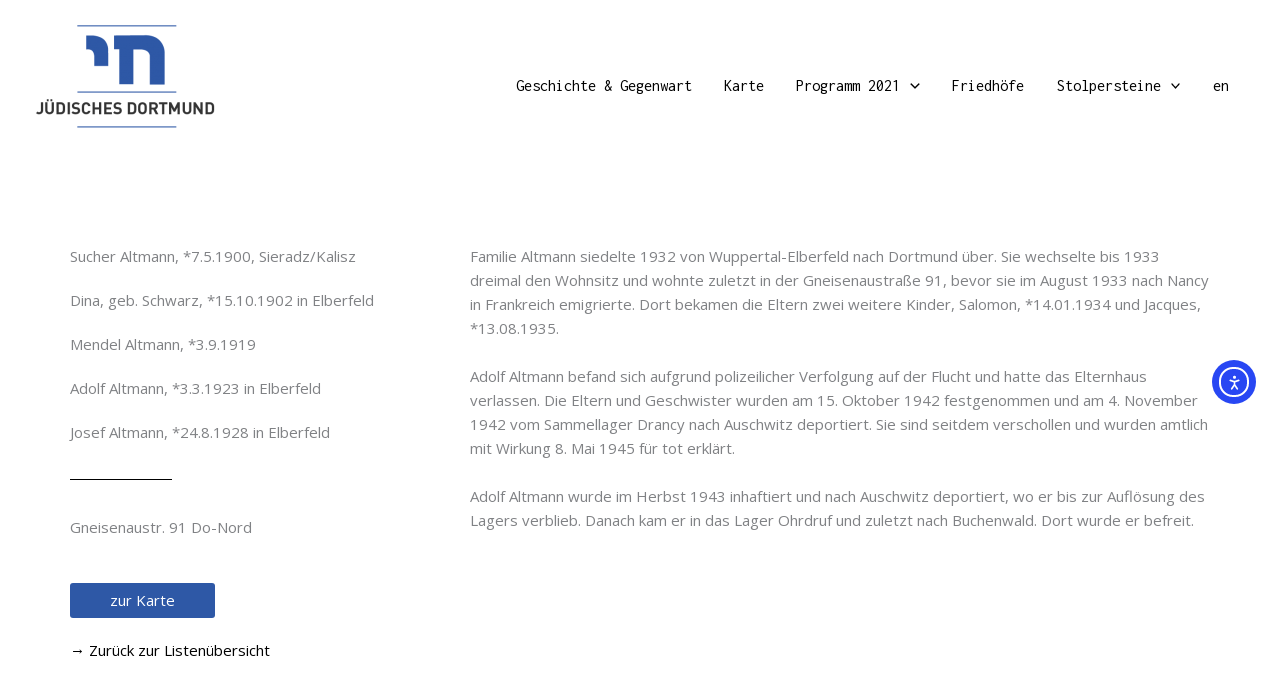

--- FILE ---
content_type: text/css
request_url: https://juedisches-dortmund.de/wp-content/uploads/elementor/css/post-8847.css?ver=1769887230
body_size: 247
content:
.elementor-8847 .elementor-element.elementor-element-5c8192b{--spacer-size:50px;}.elementor-8847 .elementor-element.elementor-element-4062366{column-gap:10px;}.elementor-8847 .elementor-element.elementor-element-79b1ff7{column-gap:10px;}.elementor-8847 .elementor-element.elementor-element-c4e2509{column-gap:10px;}.elementor-8847 .elementor-element.elementor-element-688db98{column-gap:10px;}.elementor-8847 .elementor-element.elementor-element-b6743c9{column-gap:10px;}.elementor-8847 .elementor-element.elementor-element-d9b02c7{--divider-border-style:solid;--divider-color:#000;--divider-border-width:1px;}.elementor-8847 .elementor-element.elementor-element-d9b02c7 .elementor-divider-separator{width:30%;}.elementor-8847 .elementor-element.elementor-element-d9b02c7 .elementor-divider{padding-block-start:15px;padding-block-end:15px;}.elementor-8847 .elementor-element.elementor-element-999117b{--spacer-size:20px;}